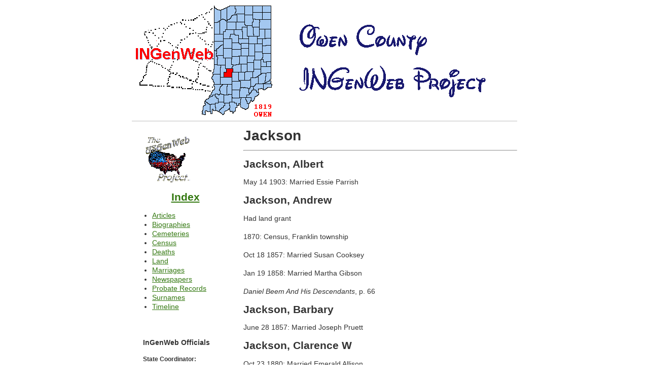

--- FILE ---
content_type: text/html; charset=utf-8
request_url: http://ingenweb-owen.herokuapp.com/surname/Jackson
body_size: 12809
content:
<!DOCTYPE html PUBLIC "-//W3C//DTD XHTML 1.0 Transitional//EN"
	"http://www.w3.org/TR/xhtml1/DTD/xhtml1-transitional.dtd">
<html xmlns="http://www.w3.org/1999/xhtml" xml:lang="en" lang="en">
<head>
	<meta http-equiv="Content-Type" content="text/html; charset=utf-8"/>
	<title>Owen County INGenWeb Project</title>
    <link rel="stylesheet" type="text/css" href="/static/styles.css">
    <link rel="icon" type="image/gif" href="/static/owenco_icon.gif">
    <script src="//ajax.googleapis.com/ajax/libs/jquery/1.11.1/jquery.min.js"></script>
</head>
<body bgcolor="white">
<div id="container">
    <div id="header">
    <div style=" text-align: left; text-indent: 0px; padding: 0px 0px 0px 0px; margin: 0px 0px 0px 0px;">
        <table width="100%" border="0" cellpadding="2" cellspacing="2"
               style="border-width: 0px; background-color: #ffffff;">
            <tr valign="middle">
                <td>
                  <a href="http://www.ingenweb.org/">
                      <img src="/static/owenco.gif" width="277" height="230" alt="" title="" border="0"/>
                  </a>
                  <br/>
                </td>
                <td>
                    <img src="/static/header1.gif" width="272" height="81" alt="" title="" border="0"/>
                    <br/>
                    <img src="/static/header2.gif" width="388" height="82" alt="" title="" border="0"/>
                </td>
            </tr>
        </table>
    </div>
</div>
    <div id="wrapper">
        <div id="content">
            <h1>Jackson</h1>
            <hr>
            
                <div>
                  <h2>Jackson, Albert</h2>
                    
                        
                            <p>May 14 1903: Married Essie  Parrish</p>
                        
                    
                </div>
            
                <div>
                  <h2>Jackson, Andrew</h2>
                    
                        
                            <p>Had land grant</p>
                        
                    
                        
                            <p>1870: Census, Franklin township</p>
                        
                    
                        
                            <p>Oct 18 1857: Married Susan  Cooksey</p>
                        
                    
                        
                            <p>Jan 19 1858: Married Martha  Gibson</p>
                        
                    
                        
                            <p><i>Daniel Beem And His Descendants</i>, p. 66</p>
                        
                    
                </div>
            
                <div>
                  <h2>Jackson, Barbary</h2>
                    
                        
                            <p>June 28 1857: Married Joseph  Pruett</p>
                        
                    
                </div>
            
                <div>
                  <h2>Jackson, Clarence W</h2>
                    
                        
                            <p>Oct 23 1880: Married Emerald  Allison</p>
                        
                    
                </div>
            
                <div>
                  <h2>Jackson, Daniel</h2>
                    
                        
                            <p>1870: Census, Franklin township</p>
                        
                    
                        
                            <p>Aprl 7 1861: Married Eliza  Puttoff</p>
                        
                    
                </div>
            
                <div>
                  <h2>Jackson, Ettie</h2>
                    
                        
                            <p>Feb 10 1875: Married William L Weddell</p>
                        
                    
                </div>
            
                <div>
                  <h2>Jackson, Frank D</h2>
                    
                        
                            <p>July 25 1899: Married Grace E Richards</p>
                        
                    
                </div>
            
                <div>
                  <h2>Jackson, Gertrude F</h2>
                    
                        
                            <p>Mar 16 1893: Married Charles M Rosendberger</p>
                        
                    
                </div>
            
                <div>
                  <h2>Jackson, Glenna</h2>
                    
                        
                            <p><a href='/newspapers#spencer_items'>Spencer Items
</a></p>
                        
                    
                </div>
            
                <div>
                  <h2>Jackson, Harry E</h2>
                    
                        
                            <p>Sept 13 1899: Married Lizzie  Lyon</p>
                        
                    
                </div>
            
                <div>
                  <h2>Jackson, Henry</h2>
                    
                        
                            <p>Had land grant</p>
                        
                    
                        
                            <p>Had land grant</p>
                        
                    
                        
                            <p>Had land grant</p>
                        
                    
                        
                            <p>Had land grant</p>
                        
                    
                </div>
            
                <div>
                  <h2>Jackson, James</h2>
                    
                        
                            <p>1870: Census, Jackson township</p>
                        
                    
                </div>
            
                <div>
                  <h2>Jackson, James Clarence</h2>
                    
                        
                            <p>Mar 26 1890: Married Grace Corello Lucas</p>
                        
                    
                </div>
            
                <div>
                  <h2>Jackson, John</h2>
                    
                        
                            <p>May 15 1889: Married Ruth  Finney</p>
                        
                    
                </div>
            
                <div>
                  <h2>Jackson, Joseph</h2>
                    
                        
                            <p>1870: Census, Franklin township</p>
                        
                    
                        
                            <p>Apr 8 1858: Married Sarah  Dunagan</p>
                        
                    
                </div>
            
                <div>
                  <h2>Jackson, Josephine W</h2>
                    
                        
                            <p>Sept 12 1872: Married Athenus B White</p>
                        
                    
                </div>
            
                <div>
                  <h2>Jackson, Kannie</h2>
                    
                        
                            <p>June 13 1899: Married Samuel  Kirtley</p>
                        
                    
                </div>
            
                <div>
                  <h2>Jackson, L M</h2>
                    
                        
                            <p>Aprl 9 1898: Married Florence L Magill</p>
                        
                    
                </div>
            
                <div>
                  <h2>Jackson, Martha E</h2>
                    
                        
                            <p>Nov 10 1861: Married John A Putoff</p>
                        
                    
                </div>
            
                <div>
                  <h2>Jackson, Mary</h2>
                    
                        
                            <p>1870: Census, Franklin township</p>
                        
                    
                        
                            <p>Nov 20 1870: Married William  Wilburn</p>
                        
                    
                </div>
            
                <div>
                  <h2>Jackson, Mary Ann</h2>
                    
                        
                            <p>Jan 5 1860: Married William  Scott</p>
                        
                    
                </div>
            
                <div>
                  <h2>Jackson, Rachel A</h2>
                    
                        
                            <p>Aprl 29 1883: Married Hugh  Fisher</p>
                        
                    
                </div>
            
                <div>
                  <h2>Jackson, Samuel</h2>
                    
                        
                            <p>Had land grant</p>
                        
                    
                        
                            <p>Had land grant</p>
                        
                    
                        
                            <p>1820 Census</p>
                        
                    
                </div>
            
                <div>
                  <h2>Jackson, Sarah E</h2>
                    
                        
                            <p>June 27 1868: Married Peter  Malloy</p>
                        
                    
                </div>
            
                <div>
                  <h2>Jackson, Therissa</h2>
                    
                        
                            <p>May 17 1858: Married Albert  Dyar</p>
                        
                    
                </div>
            
                <div>
                  <h2>Jackson, William</h2>
                    
                        
                            <p>Had land grant</p>
                        
                    
                </div>
            
        </div>
    </div>
    <div id="navigation">
    <div style=" text-align: left; text-indent: 0px; padding: 0px 0px 0px 0px; margin: 0px 0px 0px 0px;"></p>
        <table width="100%" border="0" cellpadding="2" cellspacing="2"
               style="border-width: 0px; background-color: #ffffff;">
            <tr valign="top">
                <td><a href="http://www.usgenweb.org/">
                        <img src="/static/USGenWebOStransp.gif" width="100" height="101" alt="US Genweb Logo" title="" border="0"/>
                    </a>
                    <h2 style="text-align: center"><a href="/">Index</a></h2>
                    <ul>
                        <li><a href="/articles">Articles</a></li>
                        <li><a href="/biographies">Biographies</a></li>
                        <li><a href="/cemeteries">Cemeteries</a></li>
                        <li><a href="/census">Census</a></li>
                        <li><a href="/deaths">Deaths</a></li>
                        <li><a href="/land">Land</a></li>
                        <li><a href="/marriages">Marriages</a></li>
                        <li><a href="/newspapers">Newspapers</a></li>
                        <li><a href="/probate">Probate Records</a></li>
                        <li><a href="/surnames">Surnames</a></li>
                        <li><a href="/timeline">Timeline</a></li>
                    </ul>
                    <br/>
                    <div style="font-size: smaller">
                        <h3>InGenWeb Officials</h3>
                        <b>State Coordinator:</b></br>
                        <a href="mailto:gostraka@yahoo.com">Lena Harper</a></br>
                        <b>Asst State Coordinator:</b></br>
                        <a href="mailto:nyclvr2012@gmail.com">Jim Cox</a></br>
                        <b>Asst State Coordinator:</b></br>
                        <a href="mailto:karen.zach@sbcglobal.net">Karen Zach</a></p>
                    </div>
                </td>
            </tr>
        </table>
    </div>
</div>
<div id="extra">
    <h2>&nbsp;</h2>

    <p>&nbsp;</p>

</div>
<div id="footer">
    <ul>
        <li><a href="/">Home</a></li>

        <li><a href="/resources">Resources</a></li>
    </ul>
    <p class="copyright">&copy; 1996-2021, Owen County INGenWeb Project. Page last updated 2015-09-07 </p>
</div>
<script>
  (function(i,s,o,g,r,a,m){i['GoogleAnalyticsObject']=r;i[r]=i[r]||function(){
  (i[r].q=i[r].q||[]).push(arguments)},i[r].l=1*new Date();a=s.createElement(o),
  m=s.getElementsByTagName(o)[0];a.async=1;a.src=g;m.parentNode.insertBefore(a,m)
  })(window,document,'script','//www.google-analytics.com/analytics.js','ga');

  ga('create', 'UA-195799-2', 'auto');
  ga('send', 'pageview');

</script>
</div>
</body>
</html>

--- FILE ---
content_type: text/plain
request_url: https://www.google-analytics.com/j/collect?v=1&_v=j102&a=1777759341&t=pageview&_s=1&dl=http%3A%2F%2Fingenweb-owen.herokuapp.com%2Fsurname%2FJackson&ul=en-us%40posix&dt=Owen%20County%20INGenWeb%20Project&sr=1280x720&vp=1280x720&_u=IEBAAEABAAAAACAAI~&jid=1430348521&gjid=368682322&cid=512908295.1770041735&tid=UA-195799-2&_gid=1103039697.1770041735&_r=1&_slc=1&z=1896332074
body_size: -288
content:
2,cG-8BDEV3WE31